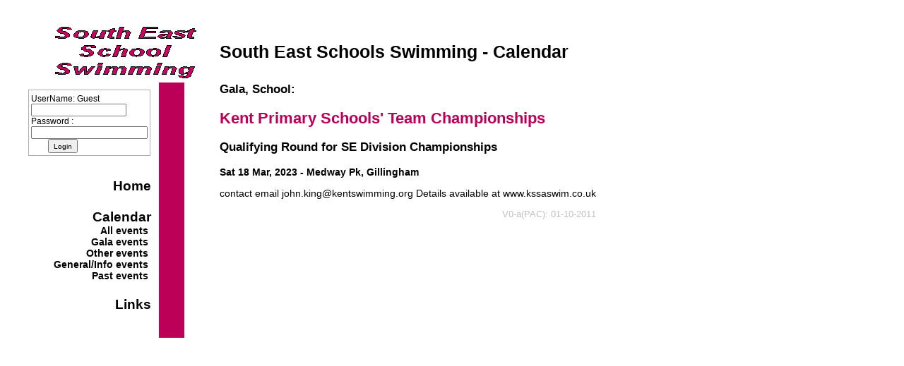

--- FILE ---
content_type: text/html; charset=UTF-8
request_url: https://southeastschoolswimming.org.uk/diary.html?opt=detail&id=210
body_size: 1112
content:
<!DOCTYPE HTML PUBLIC "-//W3C//DTD HTML 4.01 Transitional//EN">
  <html>
  <head>
  	<meta http-equiv="Content-Type" content="text/html;charset=ISO-8859-1" >
	  <META HTTP-EQUIV="Pragma" CONTENT="no-cache">
	  <META HTTP-EQUIV="CACHE-CONTROL" CONTENT="NO-CACHE">
	  <META name="keywords" content="SouthEast,school,swimming,Gala,Open,Meet,Event">	  <META name="description" content="South East School Swimming is the South East Division of the English School Swimming Association">
	  <META name="ROBOTS" content="INDEX, NOFOLLOW">	  <link rel="shortcut icon" href="img/seschoollogo1.ico">
	  <title>SE School Swimming - South East Schools Swimming - Calendar</title>	  <link href="club.css" rel="stylesheet" type="text/css">
	  <script type="text/JavaScript" src="scw.js"></script>


  </head>
  <body>
  		<table bgcolor="#ffffff" border="0"  cellpadding="0" cellspacing="0" >
  			<tr>
  				<td colspan="2" align="right" class="flagcell"> 
  					<a href="http://www.southeastschoolswimming.org.uk" title="www.southeastschoolswimming.org.uk"> 
  						<img src="img/se_schools_logo.gif" align="right" alt="www.southeastschoolswimming.org.uk" border="0">
  					</a>
  				</td>
  				<td><div class="mainheader">South East Schools Swimming - Calendar</div>
  				</td>
  			</tr>
  			<tr>
  				<td align="right" valign="top">
  <div style="float: right; clear: both;" align="right"><div class="loginbox"><span title="Login name." style="font-size:12px;">UserName: Guest</span><form style="display: inline; margin: 0;" name="login" method="post" action="?opt=login"><br><input type="text" size="20" name="accesscode" title="Enter User Name" style="height:18px;font-size:10px;"><br><span title="Login Password." style="font-size:12px;">Password :  </span><br><input type="password" size="25" name="accesspwd" onChange="login.submit()" title="Enter User Password" style="height:18px;font-size:10px;"><br>&nbsp;&nbsp;&nbsp;&nbsp;&nbsp;&nbsp;<input type="Submit" name="submit" value="Login" title="login" style="height:20px;font-size:10px;"></form></div></div><div style="clear: both;"></div><div class="leftmenu"><br><a href="main.html" title="Go to: About the division.">Home</a></div><div class="leftmenu"><br><a href="diary.html" title="Go to: Division Calendar.">Calendar</a></div><div class="leftmenu2"><a href="diary.html?opt=all" title="Go to: Division Calendar, list of all future events.">All events&nbsp;</a></div><div class="leftmenu2"><a href="diary.html?opt=gala" title="Go to: Division Calendar, list of Gala events.">Gala events&nbsp;</a></div><div class="leftmenu2"><a href="diary.html?opt=other" title="Go to: Division Calendar, list of non-Gala events.">Other events&nbsp;</a></div><div class="leftmenu2"><a href="diary.html?opt=geninfo" title="Go to: Division Calendar, list of General/Information events.">General/Info events&nbsp;</a></div><div class="leftmenu2"><a href="diary.html?opt=past" title="Go to: Division Calendar, list of past events.">Past events&nbsp;</a></div><div class="leftmenu"><br><a href="links.html" title="Go to: Links to other related sites.">Links</a></div>&nbsp;<br>&nbsp;				</td>
				<td class="flagcell" align="right">
					<img src="img/clubbar2.gif" align="right" border="0" alt="background">
				</td>
				<td valign=top>
				 <div class=content>
<div class="details"><h3>Gala, School:</h3><h2>Kent Primary Schools' Team Championships</h2><h3>Qualifying Round for SE Division Championships</h3><b>Sat 18 Mar, 2023 - Medway Pk, Gillingham</b><p>contact email john.king@kentswimming.org

Details available at www.kssaswim.co.uk </p></div><p class="datemark">V0-a(PAC): 01-10-2011</p>		</div>
   </td>
   </tr>
  </table>
  <br>
</body>
</html>


--- FILE ---
content_type: text/css
request_url: https://southeastschoolswimming.org.uk/club.css
body_size: 748
content:
/* CSS Document */

.mainheader {
	font-family: Verdana, Arial, Helvetica, sans-serif;
	font-weight: 500;
	font-weight: bold;
	margin-left: 20px;
	font-size: 25px;
	color: #000000;
	vertical-align: middle;
	text-align: left;
	background: #ffffff;}

.content {
	margin-left: 20px;
}

.centertable { 
	margin-left: auto;
	margin-right: auto;
	text-align: left;
}

.flagcell { 
	background-image: url('img/clubbar1.png');
	background-repeat: repeat-y;
	background-position: right;
}

body {
	margin: 30px 30px 15px 20px;
	font-family: Verdana, Arial, Helvetica, sans-serif;
	font-size: 1em;
	text-align: left;
}

a:link 		{ color: #000000; }
a:visited	{ color: #000000; }
a:hover 	{ color: #663399; }
a:active 	{ color: #000000; }

hr {color: #CCCCCC; background-color: #CCCCCC; padding: 0px; height: 2px; }

.error		{color: #0000ff; }
.datemark	{text-align: right; color: #c0c0c0; font-size: 0.8em; }
.smalltxt	{border: solid #ffff00; font-size: 0.8em; }

.loginbox 	{ text-align: left; font-size: 0.9em; border: 1px solid #afafaf; margin: 10px 1px 10px 20px; padding: 3px; clear: both;}

.menubar {background: #800000; color: #ffffff; font-size: 1.0em; font-weight: bold; }
.menubar a:link 	{color: #FFFFFF; text-decoration: none; }
.menubar a:visited 	{color: #FFFFFF; text-decoration: none; }
.menubar a:hover 	{color: #CCCCCC; text-decoration: underline; }
.menubar a:active 	{color: #FFFFFF; text-decoration: none; }

.leftmenu {background: #ffffff; color: #000000; font-size: 1.2em; font-weight: bold; white-space: nowrap; }
.leftmenu a:link 	{color: #000000; text-decoration: none; }
.leftmenu a:visited 	{color: #000000; text-decoration: none; }
.leftmenu a:hover 	{color: #bc0057; text-decoration: underline; }
.leftmenu a:active 	{color: #bc0057; text-decoration: none; }

.leftselmenu { color: #000000; font-size: 1.2em; font-weight: bold; white-space: nowrap; }
.leftselmenu a:link 	{color: #bc0057; text-decoration: none; }
.leftselmenu a:visited 	{color: #bc0057; text-decoration: none; }
.leftselmenu a:hover 	{color: #bc0057; text-decoration: none; }
.leftselmenu a:active 	{color: #ffffff; text-decoration: none; }

.leftmenu2 {background: #ffffff; color: #000000; font-size: 0.9em; font-weight: bold; white-space: nowrap; }
.leftmenu2 a:link 	{color: #000000; text-decoration: none; }
.leftmenu2 a:visited 	{color: #000000; text-decoration: none; }
.leftmenu2 a:hover 	{color: #bc0057; text-decoration: underline; }
.leftmenu2 a:active 	{color: #bc0057; text-decoration: none; }

.leftselmenu2 { color: #000000; font-size: 0.9em; font-weight: bold; white-space: nowrap; }
.leftselmenu2 a:link 	{color: #bc0057; text-decoration: none; }
.leftselmenu2 a:visited {color: #bc0057; text-decoration: none; }
.leftselmenu2 a:hover 	{color: #bc0057; text-decoration: none; }
.leftselmenu2 a:active 	{color: #ffffff; text-decoration: none; }

.leftedit {background: #ffffff; color: #000000; font-size: 1.2em; font-weight: bold; font-style: italic; white-space: nowrap; }
.leftedit a:link 	{color: #808080; text-decoration: none; }
.leftedit a:visited 	{color: #808080; text-decoration: none; }
.leftedit a:hover 	{color: #bc0057; text-decoration: underline; }
.leftedit a:active 	{color: #bc0057; text-decoration: none; }

.leftseledit { color: #000000; font-size: 1.2em; font-weight: bold; font-style: italic; white-space: nowrap; }
.leftseledit a:link 	{color: #ff0000; text-decoration: none; }
.leftseledit a:visited 	{color: #ff0000; text-decoration: none; }
.leftseledit a:hover 	{color: #ff0000; text-decoration: none; }
.leftseledit a:active 	{color: #ff0000; text-decoration: none; }

.leftedit2 {background: #ffffff; color: #000000; font-size: 0.9em; font-weight: bold; font-style: italic; white-space: nowrap; }
.leftedit2 a:link 	{color: #808080; text-decoration: none; }
.leftedit2 a:visited 	{color: #808080; text-decoration: none; }
.leftedit2 a:hover 	{color: #bc0057; text-decoration: underline; }
.leftedit2 a:active 	{color: #bc0057; text-decoration: none; }

.leftseledit2 { color: #000000; font-size: 0.9em; font-weight: bold; font-style: italic; white-space: nowrap; }
.leftseledit2 a:link 	{color: #ff0000; text-decoration: none; }
.leftseledit2 a:visited {color: #ff0000; text-decoration: none; }
.leftseledit2 a:hover 	{color: #ff0000; text-decoration: none; }
.leftseledit2 a:active 	{color: #ff0000; text-decoration: none; }

.tablebar {background: #bc0057; color: #ffffff; font-size: 1.0em; font-weight: bold; }
.tablebar a:link 	{color: #FFFFFF; text-decoration: none; }
.tablebar a:visited 	{color: #FFFFFF; text-decoration: none; }
.tablebar a:hover 	{color: #CCCCCC; text-decoration: underline; }
.tablebar a:active 	{color: #000000; text-decoration: none; }

/* styles for text pages */

.textitem 	{font-size: 0.9em; }
.textitem h2	{color: #bc0057; }
.textitem td	{font-size: 0.9em; }

.smalltextitem 	{font-size: 0.8em; }

/* styles for diary pages */

.diaryitem 	{font-size: 0.9em; }
.diaryitem h2	{color: #bc0057; }
.diaryitem td	{font-size: 0.9em; }

/* styles for detail view */

.details 	{text-align: left; font-size: 0.9em; }
.details h2	{text-align: left; color: #bc0057; }
.details h3	{text-align: left; }

/* styles for diary edit view */

.diaryview 	{font-size: 0.9em; border: solid #ff0000; }
.diaryview p 	{text-align: center; color: #00ff00; }
.diaryview h2	{text-align: center; color: #bc0057; }
.diaryview h3	{text-align: center; }

/* styles for detail edit view */

.detailview 	{text-align: left; font-size: 0.9em; border: solid #0000ff; }
.detailview h2	{text-align: left; color: #bc0057; }
.detailview h3	{text-align: left; }

/* styles for block edit view */

.blockview 	{ font-size: 0.9em; border: solid #0000ff; }

/* styles for publications */

.pubdetail 	{ font-size: 0.9em; }
.pubpaper 		{ font-size: 0.8em; font-weight: bold; color: #404040; }
.pubauth 		{ font-size: 0.8em; font-style: italic; }

/* styles for publications */
.section {color: #bc0057;}

